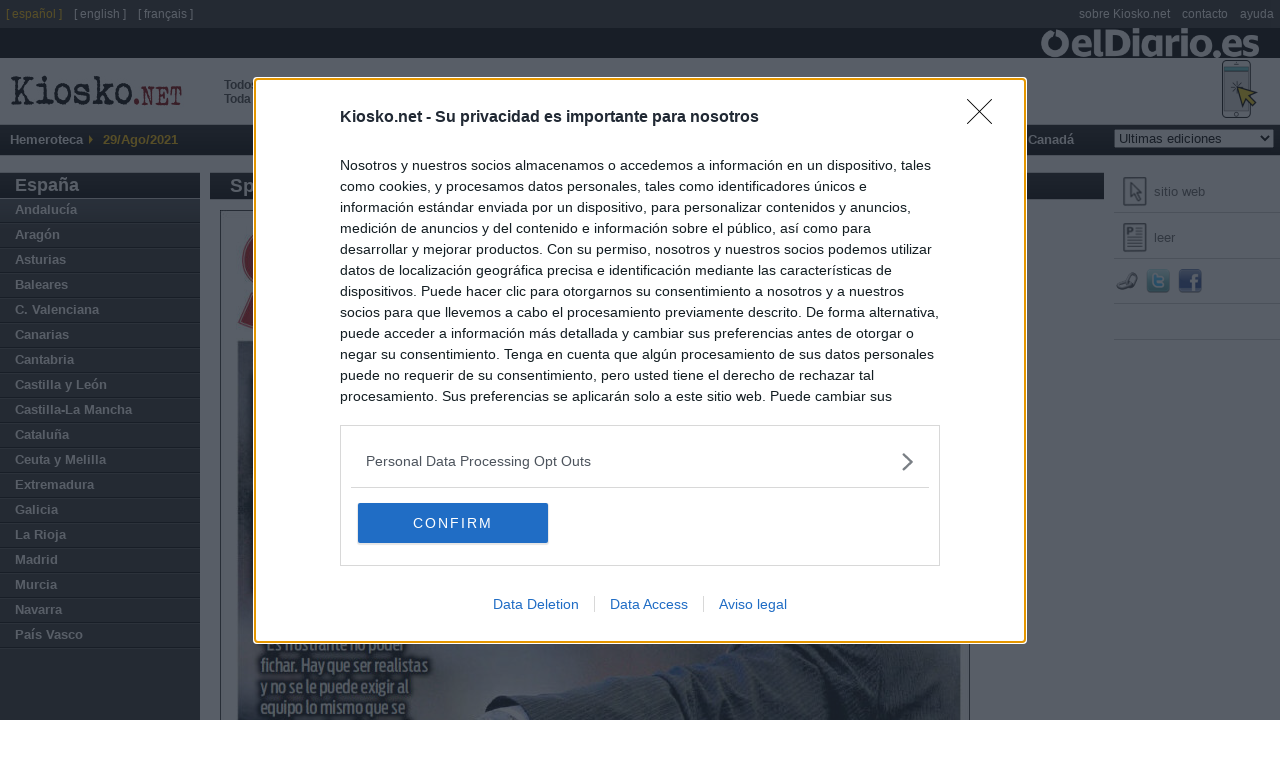

--- FILE ---
content_type: text/html
request_url: https://es.kiosko.net/es/2021-08-29/np/sport.html
body_size: 10090
content:
<!DOCTYPE html PUBLIC "-//W3C//DTD XHTML 1.0 Strict//EN" "http://www.w3.org/TR/xhtml1/DTD/xhtml1-strict.dtd">
<html  xmlns="http://www.w3.org/1999/xhtml" xml:lang="es" lang="es">
<head>
<meta http-equiv="content-type" content="text/html; charset=utf-8" />
<meta name="robots" content="index, follow" />
<title>Periódico Sport (España). Periódicos de España. Edición de domingo, 29 de agosto de 2021. Kiosko.net</title>
<meta name="og:title" content="Periódico Sport (España). Periódicos de España. Edición de domingo, 29 de agosto de 2021. Kiosko.net" />
<link rel="dns-prefetch" href="//ajax.googleapis.com" />
<link rel="dns-prefetch" href="//img.kiosko.net" />
<meta name="Description" content="Periódico Sport (España). Periódicos de España. Edición de domingo, 29 de agosto de 2021. Actualidad del mundo, prensa económica, diarios deportivos, periódicos regionales y diarios locales. El kiosco visual de internet." />
<meta name="og:description" content="Periódico Sport (España). Periódicos de España. Edición de domingo, 29 de agosto de 2021. Actualidad del mundo, prensa económica, diarios deportivos, periódicos regionales y diarios locales. El kiosco visual de internet." />
<meta name="keywords" content="Diarios, diario, Periodicos, periodico, kiosko, kiosco, quiosco, Prensa Escrita, Prensa informacion general, diarios deportivos, prensa economica, Revistas" />
<meta name="twitter:card" content="summary_large_image" />
<meta name="twitter:title" content="Sport" />
<meta name="twitter:url" content="https://es.kiosko.net/es/2021-08-29/np/sport.html" />
<meta name="twitter:site" content="@kiosko" />
<meta name="twitter:image" content="https://img.kiosko.net/2021/08/29/es/sport.300.jpg" />
<meta property="fb:admins" content="1819306511" /><meta property="fb:page_id" content="243510920909" />
<meta name="og:image" content="https://img.kiosko.net/2021/08/29/es/sport.300.jpg" />
<meta name="viewport" content="width=device-width, initial-scale=1.0">
<!-- meta http-equiv="refresh" content="3600" / -->
<link rel="stylesheet" type="text/css" href="/theme/k2/css/kiosko2-I4M.css" />
<!-- InMobi Choice. Consent Manager Tag v3.0 (for TCF 2.2) -->
<script type="text/javascript" async=true>
(function() {
  var host = window.location.hostname;
  var element = document.createElement('script');
  var firstScript = document.getElementsByTagName('script')[0];
  var url = 'https://cmp.inmobi.com'
    .concat('/choice/', 'NzXq1YsBYT-Mq', '/', host, '/choice.js?tag_version=V3');
  var uspTries = 0;
  var uspTriesLimit = 3;
  element.async = true;
  element.type = 'text/javascript';
  element.src = url;

  firstScript.parentNode.insertBefore(element, firstScript);

  function makeStub() {
    var TCF_LOCATOR_NAME = '__tcfapiLocator';
    var queue = [];
    var win = window;
    var cmpFrame;

    function addFrame() {
      var doc = win.document;
      var otherCMP = !!(win.frames[TCF_LOCATOR_NAME]);

      if (!otherCMP) {
        if (doc.body) {
          var iframe = doc.createElement('iframe');

          iframe.style.cssText = 'display:none';
          iframe.name = TCF_LOCATOR_NAME;
          doc.body.appendChild(iframe);
        } else {
          setTimeout(addFrame, 5);
        }
      }
      return !otherCMP;
    }

    function tcfAPIHandler() {
      var gdprApplies;
      var args = arguments;

      if (!args.length) {
        return queue;
      } else if (args[0] === 'setGdprApplies') {
        if (
          args.length > 3 &&
          args[2] === 2 &&
          typeof args[3] === 'boolean'
        ) {
          gdprApplies = args[3];
          if (typeof args[2] === 'function') {
            args[2]('set', true);
          }
        }
      } else if (args[0] === 'ping') {
        var retr = {
          gdprApplies: gdprApplies,
          cmpLoaded: false,
          cmpStatus: 'stub'
        };

        if (typeof args[2] === 'function') {
          args[2](retr);
        }
      } else {
        if(args[0] === 'init' && typeof args[3] === 'object') {
          args[3] = Object.assign(args[3], { tag_version: 'V3' });
        }
        queue.push(args);
      }
    }

    function postMessageEventHandler(event) {
      var msgIsString = typeof event.data === 'string';
      var json = {};

      try {
        if (msgIsString) {
          json = JSON.parse(event.data);
        } else {
          json = event.data;
        }
      } catch (ignore) {}

      var payload = json.__tcfapiCall;

      if (payload) {
        window.__tcfapi(
          payload.command,
          payload.version,
          function(retValue, success) {
            var returnMsg = {
              __tcfapiReturn: {
                returnValue: retValue,
                success: success,
                callId: payload.callId
              }
            };
            if (msgIsString) {
              returnMsg = JSON.stringify(returnMsg);
            }
            if (event && event.source && event.source.postMessage) {
              event.source.postMessage(returnMsg, '*');
            }
          },
          payload.parameter
        );
      }
    }

    while (win) {
      try {
        if (win.frames[TCF_LOCATOR_NAME]) {
          cmpFrame = win;
          break;
        }
      } catch (ignore) {}

      if (win === window.top) {
        break;
      }
      win = win.parent;
    }
    if (!cmpFrame) {
      addFrame();
      win.__tcfapi = tcfAPIHandler;
      win.addEventListener('message', postMessageEventHandler, false);
    }
  };

  makeStub();

  function makeGppStub() {
    const CMP_ID = 10;
    const SUPPORTED_APIS = [
      '2:tcfeuv2',
      '6:uspv1',
      '7:usnatv1',
      '8:usca',
      '9:usvav1',
      '10:uscov1',
      '11:usutv1',
      '12:usctv1'
    ];

    window.__gpp_addFrame = function (n) {
      if (!window.frames[n]) {
        if (document.body) {
          var i = document.createElement("iframe");
          i.style.cssText = "display:none";
          i.name = n;
          document.body.appendChild(i);
        } else {
          window.setTimeout(window.__gpp_addFrame, 10, n);
        }
      }
    };
    window.__gpp_stub = function () {
      var b = arguments;
      __gpp.queue = __gpp.queue || [];
      __gpp.events = __gpp.events || [];

      if (!b.length || (b.length == 1 && b[0] == "queue")) {
        return __gpp.queue;
      }

      if (b.length == 1 && b[0] == "events") {
        return __gpp.events;
      }

      var cmd = b[0];
      var clb = b.length > 1 ? b[1] : null;
      var par = b.length > 2 ? b[2] : null;
      if (cmd === "ping") {
        clb(
          {
            gppVersion: "1.1", // must be “Version.Subversion”, current: “1.1”
            cmpStatus: "stub", // possible values: stub, loading, loaded, error
            cmpDisplayStatus: "hidden", // possible values: hidden, visible, disabled
            signalStatus: "not ready", // possible values: not ready, ready
            supportedAPIs: SUPPORTED_APIS, // list of supported APIs
            cmpId: CMP_ID, // IAB assigned CMP ID, may be 0 during stub/loading
            sectionList: [],
            applicableSections: [-1],
            gppString: "",
            parsedSections: {},
          },
          true
        );
      } else if (cmd === "addEventListener") {
        if (!("lastId" in __gpp)) {
          __gpp.lastId = 0;
        }
        __gpp.lastId++;
        var lnr = __gpp.lastId;
        __gpp.events.push({
          id: lnr,
          callback: clb,
          parameter: par,
        });
        clb(
          {
            eventName: "listenerRegistered",
            listenerId: lnr, // Registered ID of the listener
            data: true, // positive signal
            pingData: {
              gppVersion: "1.1", // must be “Version.Subversion”, current: “1.1”
              cmpStatus: "stub", // possible values: stub, loading, loaded, error
              cmpDisplayStatus: "hidden", // possible values: hidden, visible, disabled
              signalStatus: "not ready", // possible values: not ready, ready
              supportedAPIs: SUPPORTED_APIS, // list of supported APIs
              cmpId: CMP_ID, // list of supported APIs
              sectionList: [],
              applicableSections: [-1],
              gppString: "",
              parsedSections: {},
            },
          },
          true
        );
      } else if (cmd === "removeEventListener") {
        var success = false;
        for (var i = 0; i < __gpp.events.length; i++) {
          if (__gpp.events[i].id == par) {
            __gpp.events.splice(i, 1);
            success = true;
            break;
          }
        }
        clb(
          {
            eventName: "listenerRemoved",
            listenerId: par, // Registered ID of the listener
            data: success, // status info
            pingData: {
              gppVersion: "1.1", // must be “Version.Subversion”, current: “1.1”
              cmpStatus: "stub", // possible values: stub, loading, loaded, error
              cmpDisplayStatus: "hidden", // possible values: hidden, visible, disabled
              signalStatus: "not ready", // possible values: not ready, ready
              supportedAPIs: SUPPORTED_APIS, // list of supported APIs
              cmpId: CMP_ID, // CMP ID
              sectionList: [],
              applicableSections: [-1],
              gppString: "",
              parsedSections: {},
            },
          },
          true
        );
      } else if (cmd === "hasSection") {
        clb(false, true);
      } else if (cmd === "getSection" || cmd === "getField") {
        clb(null, true);
      }
      //queue all other commands
      else {
        __gpp.queue.push([].slice.apply(b));
      }
    };
    window.__gpp_msghandler = function (event) {
      var msgIsString = typeof event.data === "string";
      try {
        var json = msgIsString ? JSON.parse(event.data) : event.data;
      } catch (e) {
        var json = null;
      }
      if (typeof json === "object" && json !== null && "__gppCall" in json) {
        var i = json.__gppCall;
        window.__gpp(
          i.command,
          function (retValue, success) {
            var returnMsg = {
              __gppReturn: {
                returnValue: retValue,
                success: success,
                callId: i.callId,
              },
            };
            event.source.postMessage(msgIsString ? JSON.stringify(returnMsg) : returnMsg, "*");
          },
          "parameter" in i ? i.parameter : null,
          "version" in i ? i.version : "1.1"
        );
      }
    };
    if (!("__gpp" in window) || typeof window.__gpp !== "function") {
      window.__gpp = window.__gpp_stub;
      window.addEventListener("message", window.__gpp_msghandler, false);
      window.__gpp_addFrame("__gppLocator");
    }
  };

  makeGppStub();

  var uspStubFunction = function() {
    var arg = arguments;
    if (typeof window.__uspapi !== uspStubFunction) {
      setTimeout(function() {
        if (typeof window.__uspapi !== 'undefined') {
          window.__uspapi.apply(window.__uspapi, arg);
        }
      }, 500);
    }
  };

  var checkIfUspIsReady = function() {
    uspTries++;
    if (window.__uspapi === uspStubFunction && uspTries < uspTriesLimit) {
      console.warn('USP is not accessible');
    } else {
      clearInterval(uspInterval);
    }
  };

  if (typeof window.__uspapi === 'undefined') {
    window.__uspapi = uspStubFunction;
    var uspInterval = setInterval(checkIfUspIsReady, 6000);
  }
})();
</script>
<!-- End InMobi Choice. Consent Manager Tag v3.0 (for TCF 2.2) -->

<!--[if lt ie 7.]>
<link rel="stylesheet" type="text/css" media="screen, projection" href="/theme/k2/css/fix_ie.css" />
<![endif]-->
<link rel="image_src" href="https://img.kiosko.net/2021/08/29/es/sport.200.jpg" />
<script type="text/javascript" src="//ajax.googleapis.com/ajax/libs/jquery/1.5/jquery.min.js"></script>
<link rel="canonical" href="https://es.kiosko.net/es/2021-08-29/np/sport.html" />
<script type="text/javascript" src="/common/js/klib-I4M.js"></script>
<script type="text/javascript" src="/js/lang.js"></script>
<script async src="https://securepubads.g.doubleclick.net/tag/js/gpt.js"></script>
<script type='text/javascript'>
window.googletag = window.googletag || {cmd: []};
googletag.cmd.push(function() {
if (  window.innerWidth >= 1340 ) {
var r_ad = "paper_right_w";
var s_ad = [ 300, 600 ];
//var s_ad = [ [ 160, 600 ], [ 300, 600 ] ];
googletag.defineSlot('/1019099/bottom_extra_banner', [[728,90],[970,90],[980,250],[970,250]], 'div-gpt-ad-1464170281021-4')
.setTargeting('country', ['es']).setTargeting('paper',['sport']).setTargeting('subject',['sport']).setTargeting('page',['paper'])
.addService(googletag.pubads());
} else {
var r_ad = "paper_right";
var s_ad = [ 160, 600 ];
}
googletag.defineSlot('/1019099/'+r_ad, s_ad, 'div-gpt-ad-1464170281021-1')
.setTargeting('country', ['es']).setTargeting('paper',['sport']).setTargeting('subject',['sport']).setTargeting('page',['paper'])
.addService(googletag.pubads());
googletag.defineSlot('/1019099/top_big_banner', [[728, 90], [980, 250]], 'div-gpt-ad-1464170281021-0')
.setTargeting('country', ['es']).setTargeting('paper',['sport']).setTargeting('subject',['sport']).setTargeting('page',['paper'])
.addService(googletag.pubads());
googletag.defineSlot('/1019099/footer', [300, 250], 'div-gpt-ad-1464170281021-2')
.setTargeting('country', ['es']).setTargeting('paper',['sport']).setTargeting('subject',['sport']).setTargeting('page',['paper'])
.addService(googletag.pubads());
googletag.defineSlot('/1019099/bottom_float', [1, 1], 'div-gpt-ad-1536266418183-0')
.setTargeting('country', ['es']).setTargeting('paper',['sport']).setTargeting('subject',['sport']).setTargeting('page',['paper'])
.addService(googletag.pubads());
/* googletag.pubads().enableSyncRendering(); */
/* googletag.pubads().collapseEmptyDivs(); */
/* googletag.pubads().disableInitialLoad(); */
googletag.pubads().set("page_url", "https://es.kiosko.net/es/2021-08-29/np/sport.html");
googletag.enableServices();
});
</script>
<!-- Google Analytics -->
<script>
(function(i,s,o,g,r,a,m){i['GoogleAnalyticsObject']=r;i[r]=i[r]||function(){
(i[r].q=i[r].q||[]).push(arguments)},i[r].l=1*new Date();a=s.createElement(o),
m=s.getElementsByTagName(o)[0];a.async=1;a.src=g;m.parentNode.insertBefore(a,m)
})(window,document,'script','//www.google-analytics.com/analytics.js','ga');
ga('create', 'UA-56707-4', 'auto');
ga('set', 'anonymizeIp', true);
ga('send', 'pageview');
</script>
<!-- End Google Analytics -->
</head>
<body id="inicio">
<!-- cintillo eldiario.es -->
<script>
ga('create', 'UA-66957234-1', 'auto', {'name': 'edTracker'});
ga('edTracker.set', 'anonymizeIp', true);
ga('edTracker.send', 'pageview');
</script>
<style>
.cintillo {
height: 30px; width: 100%;
background-color: black;
background-image: url('https://static.eldiario.es/eldiario/public/content/file/original/2020/0702/07/logoblanco-eldiario-es-02e055a.png');
background-repeat: no-repeat; background-position: 98%; background-size: contain;
margin-right: 30px; z-index: 300; margin-right: 50px;
/*position: fixed;*/
}
img[id^=flx_ad_]{display:none;visibility:hidden;}
</style> 
<a href="https://eldiario.es"><div class="cintillo"></div></a> 
<div id="cabecera">
<!-- logo kiosko.net -->
<h1><a href="/es/" rev="index" class="punch">Todos los d&iacute;as Sport <br /> Toda la prensa de hoy</a><a href="/" rev="index" class="logo" accesskey="0"> <span class="name">kiosko</span><span class="ext">.net</span></a></h1>
<!-- fin logo kiosko.net -->
<div id="goMobile"><a href="//m.kiosko.net/" onclick="setCkLang('');this.href+=location.pathname.substr(1);"><img src="//img.kiosko.net/img/button_mobile_web.png" /></a></div>
<div class="advtopbb" id='div-gpt-ad-1464170281021-0'><script type='text/javascript'>
googletag.cmd.push(function() { googletag.display('div-gpt-ad-1464170281021-0'); }); 
</script><span style="display:none">'";</span></div>
<div class="barraMenu clearfix">
<ul>
<li><span class="label">Hemeroteca</span></li>
<li id="menuFecha">29/Ago/2021</li>	
<!-- li id="menuSuscribir"><a href="#" title="Suscribase a Kiosko" accesskey="5">Suscribete a KIOSKO</a></li -->
</ul>
<ul id="menu">
<li><a href="/" accesskey="1">Inicio</a>
</li>
<li><a href="/afr/2021-08-29/" accesskey="2">&Aacute;frica</a>
<ul class="submenu">
<li><a href="/eg/2021-08-29/" title="Periodicos de Egipto">Egipto</a></li><li><a href="/ma/2021-08-29/" title="Periodicos de Marruecos">Marruecos</a></li><li><a href="/ng/2021-08-29/" title="Periodicos de Nigeria">Nigeria</a></li><li><a href="/za/2021-08-29/" title="Periodicos de Sud&aacute;frica">Sud&aacute;frica</a></li>
</ul>
</li>
<li><a href="/asi/2021-08-29/" accesskey="3">Asia-Pac&iacute;fico</a>
<ul class="submenu">
<li><a href="/au/2021-08-29/" title="Periodicos de Australia">Australia</a></li><li><a href="/cn/2021-08-29/" title="Periodicos de China">China</a></li><li><a href="/asi/2021-08-29/geo/ae.html" title="Periodicos de Emiratos &Aacute;rabes">Emiratos &Aacute;rabes</a></li><li><a href="/asi/2021-08-29/geo/ph.html" title="Periodicos de Filipinas">Filipinas</a></li><li><a href="/in/2021-08-29/" title="Periodicos de India">India</a></li><li><a href="/ir/2021-08-29/" title="Periodicos de Ir&aacute;n">Ir&aacute;n</a></li><li><a href="/il/2021-08-29/" title="Periodicos de Israel">Israel</a></li><li><a href="/jp/2021-08-29/" title="Periodicos de Jap&oacute;n">Jap&oacute;n</a></li><li><a href="/nz/2021-08-29/" title="Periodicos de Nueva Zelanda">Nueva Zelanda</a></li>
</ul>
</li>
<li><a href="/eur/2021-08-29/" accesskey="4">Europa</a>
<ul class="submenu">
<li><a href="/de/2021-08-29/" title="Periodicos de Alemania">Alemania</a></li><li><a href="/ad/2021-08-29/" title="Periodicos de Andorra">Andorra</a></li><li><a href="/be/2021-08-29/" title="Periodicos de B&eacute;lgica">B&eacute;lgica</a></li><li><a href="/hr/2021-08-29/" title="Periodicos de Croacia">Croacia</a></li><li><a href="/dk/2021-08-29/" title="Periodicos de Dinamarca">Dinamarca</a></li><li><a href="/es/2021-08-29/" title="Periodicos de Espa&ntilde;a">Espa&ntilde;a</a></li><li><a href="/fr/2021-08-29/" title="Periodicos de Francia">Francia</a></li><li><a href="/gr/2021-08-29/" title="Periodicos de Grecia">Grecia</a></li><li><a href="/ie/2021-08-29/" title="Periodicos de Irlanda">Irlanda</a></li><li><a href="/it/2021-08-29/" title="Periodicos de Italia">Italia</a></li><li><a href="/no/2021-08-29/" title="Periodicos de Noruega">Noruega</a></li><li><a href="/nl/2021-08-29/" title="Periodicos de Pa&iacute;ses Bajos">Pa&iacute;ses Bajos</a></li><li><a href="/pl/2021-08-29/" title="Periodicos de Polonia">Polonia</a></li><li><a href="/pt/2021-08-29/" title="Periodicos de Portugal">Portugal</a></li><li><a href="/uk/2021-08-29/" title="Periodicos de Reino Unido">Reino Unido</a></li><li><a href="/ru/2021-08-29/" title="Periodicos de Rusia">Rusia</a></li><li><a href="/se/2021-08-29/" title="Periodicos de Suecia">Suecia</a></li><li><a href="/ch/2021-08-29/" title="Periodicos de Suiza">Suiza</a></li><li><a href="/tr/2021-08-29/" title="Periodicos de Turqu&iacute;a">Turqu&iacute;a</a></li>
</ul>
</li>
<li><a href="/iba/2021-08-29/" accesskey="5">Latinoam&eacute;rica</a>
<ul class="submenu">
<li><a href="/ar/2021-08-29/" title="Periodicos de Argentina">Argentina</a></li><li><a href="/bo/2021-08-29/" title="Periodicos de Bolivia">Bolivia</a></li><li><a href="/br/2021-08-29/" title="Periodicos de Brasil">Brasil</a></li><li><a href="/cl/2021-08-29/" title="Periodicos de Chile">Chile</a></li><li><a href="/co/2021-08-29/" title="Periodicos de Colombia">Colombia</a></li><li><a href="/cr/2021-08-29/" title="Periodicos de Costa Rica">Costa Rica</a></li><li><a href="/cu/2021-08-29/" title="Periodicos de Cuba">Cuba</a></li><li><a href="/ec/2021-08-29/" title="Periodicos de Ecuador">Ecuador</a></li><li><a href="/sv/2021-08-29/" title="Periodicos de El Salvador">El Salvador</a></li><li><a href="/gt/2021-08-29/" title="Periodicos de Guatemala">Guatemala</a></li><li><a href="/hn/2021-08-29/" title="Periodicos de Honduras">Honduras</a></li><li><a href="/mx/2021-08-29/" title="Periodicos de M&eacute;xico">M&eacute;xico</a></li><li><a href="/ni/2021-08-29/" title="Periodicos de Nicaragua">Nicaragua</a></li><li><a href="/pa/2021-08-29/" title="Periodicos de Panam&aacute;">Panam&aacute;</a></li><li><a href="/py/2021-08-29/" title="Periodicos de Paraguay">Paraguay</a></li><li><a href="/pe/2021-08-29/" title="Periodicos de Per&uacute;">Per&uacute;</a></li><li><a href="/pr/2021-08-29/" title="Periodicos de Puerto Rico">Puerto Rico</a></li><li><a href="/do/2021-08-29/" title="Periodicos de R. Dominicana">R. Dominicana</a></li><li><a href="/uy/2021-08-29/" title="Periodicos de Uruguay">Uruguay</a></li><li><a href="/ve/2021-08-29/" title="Periodicos de Venezuela">Venezuela</a></li>
</ul>
</li>
<li><a href="/us/2021-08-29/" accesskey="6">USA</a>
<ul class="submenu">
<li><a href="/us/2021-08-29/geo/Alabama.html" title="Periodicos de Alabama">Alabama</a></li><li><a href="/us/2021-08-29/geo/Arizona.html" title="Periodicos de Arizona">Arizona</a></li><li><a href="/us/2021-08-29/geo/California.html" title="Periodicos de California">California</a></li><li><a href="/us/2021-08-29/geo/Colorado.html" title="Periodicos de Colorado">Colorado</a></li><li><a href="/us/2021-08-29/geo/Florida.html" title="Periodicos de Florida">Florida</a></li><li><a href="/us/2021-08-29/geo/Georgia.html" title="Periodicos de Georgia">Georgia</a></li><li><a href="/us/2021-08-29/geo/Illinois.html" title="Periodicos de Illinois">Illinois</a></li><li><a href="/us/2021-08-29/geo/Indiana.html" title="Periodicos de Indiana">Indiana</a></li><li><a href="/us/2021-08-29/geo/Maryland.html" title="Periodicos de Maryland">Maryland</a></li><li><a href="/us/2021-08-29/geo/Massachusetts.html" title="Periodicos de Massachusetts">Massachusetts</a></li><li><a href="/us/2021-08-29/geo/Michigan.html" title="Periodicos de Michigan">Michigan</a></li><li><a href="/us/2021-08-29/geo/Minnesota.html" title="Periodicos de Minnesota">Minnesota</a></li><li><a href="/us/2021-08-29/geo/Missouri.html" title="Periodicos de Missouri">Missouri</a></li><li><a href="/us/2021-08-29/geo/New_Jersey.html" title="Periodicos de Nueva Jersey">Nueva Jersey</a></li><li><a href="/us/2021-08-29/geo/New_York.html" title="Periodicos de Nueva York">Nueva York</a></li><li><a href="/us/2021-08-29/geo/Ohio.html" title="Periodicos de Ohio">Ohio</a></li><li><a href="/us/2021-08-29/geo/Oregon.html" title="Periodicos de Oreg&oacute;n">Oreg&oacute;n</a></li><li><a href="/us/2021-08-29/geo/Pensilvania.html" title="Periodicos de Pensilvania">Pensilvania</a></li><li><a href="/us/2021-08-29/geo/Texas.html" title="Periodicos de Texas">Texas</a></li><li><a href="/us/2021-08-29/geo/Washington.html" title="Periodicos de Washington">Washington</a></li><li><a href="/us/2021-08-29/geo/Washington_DC.html" title="Periodicos de Washington D.C.">Washington D.C.</a></li>
</ul>
</li>
<li><a href="/ca/2021-08-29/" accesskey="7">Canad&aacute;</a>
<ul class="submenu">
<li><a href="/ca/2021-08-29/geo/British_Columbia.html" title="Periodicos de Columbia Brit&aacute;nica">Columbia Brit&aacute;nica</a></li><li><a href="/ca/2021-08-29/geo/Manitoba.html" title="Periodicos de Manitoba">Manitoba</a></li><li><a href="/ca/2021-08-29/geo/Ontario.html" title="Periodicos de Ontario">Ontario</a></li><li><a href="/ca/2021-08-29/geo/Quebec.html" title="Periodicos de Quebec">Quebec</a></li>
</ul>
</li>
<li class="diasAnteriores">
<form id="hemer" method="get" action="#" onsubmit="return false;">
<fieldset>
<select name="dia" onchange="if (changeDate(this.value,'es','sport','paper')) _gaq.push(['_trackEvent','changeDate','es/paper/sport/'+this.value]);return false">
<option value="-">Ultimas ediciones</option>
</select>
</fieldset>
</form>
</li>
</ul>
</div><!-- /.barraMenu -->
<!--div id="miniadv"><a href="https://itunes.apple.com/app/id875275263?mt=8" target="itunes"><img src="//img.kiosko.net/adv/ios/minibanner_es.jpg" alt="Kiosko.net for iPhone at AppStore"></a></div -->
</div>
<div id="content" class="conAux">
<div class="auxCol">
<div class="co"><strong><a href="/es/2021-08-29/" title="Periodicos de Espa&ntilde;a">Espa&ntilde;a</a></strong></div>
<ul>
<li class="reg"><a href="/es/2021-08-29/geo/Andalucia.html" title="Periodicos de Andaluc&iacute;a">Andaluc&iacute;a</a></li>
<li class="reg"><a href="/es/2021-08-29/geo/Aragon.html" title="Periodicos de Arag&oacute;n">Arag&oacute;n</a></li>
<li class="reg"><a href="/es/2021-08-29/geo/Asturias.html" title="Periodicos de Asturias">Asturias</a></li>
<li class="reg"><a href="/es/2021-08-29/geo/Baleares.html" title="Periodicos de Baleares">Baleares</a></li>
<li class="reg"><a href="/es/2021-08-29/geo/C_Valenciana.html" title="Periodicos de C. Valenciana">C. Valenciana</a></li>
<li class="reg"><a href="/es/2021-08-29/geo/Canarias.html" title="Periodicos de Canarias">Canarias</a></li>
<li class="reg"><a href="/es/2021-08-29/geo/Cantabria.html" title="Periodicos de Cantabria">Cantabria</a></li>
<li class="reg"><a href="/es/2021-08-29/geo/Castilla_Leon.html" title="Periodicos de Castilla y Le&oacute;n">Castilla y Le&oacute;n</a></li>
<li class="reg"><a href="/es/2021-08-29/geo/Castilla-La_Mancha.html" title="Periodicos de Castilla-La Mancha">Castilla-La Mancha</a></li>
<li class="reg"><a href="/es/2021-08-29/geo/Cataluna.html" title="Periodicos de Catalu&ntilde;a">Catalu&ntilde;a</a></li>
<li class="reg"><a href="/es/2021-08-29/geo/Ceuta_Melilla.html" title="Periodicos de Ceuta y Melilla">Ceuta y Melilla</a></li>
<li class="reg"><a href="/es/2021-08-29/geo/Extremadura.html" title="Periodicos de Extremadura">Extremadura</a></li>
<li class="reg"><a href="/es/2021-08-29/geo/Galicia.html" title="Periodicos de Galicia">Galicia</a></li>
<li class="reg"><a href="/es/2021-08-29/geo/La_Rioja.html" title="Periodicos de La Rioja">La Rioja</a></li>
<li class="reg"><a href="/es/2021-08-29/geo/Madrid.html" title="Periodicos de Madrid">Madrid</a></li>
<li class="reg"><a href="/es/2021-08-29/geo/Murcia.html" title="Periodicos de Murcia">Murcia</a></li>
<li class="reg"><a href="/es/2021-08-29/geo/Navarra.html" title="Periodicos de Navarra">Navarra</a></li>
<li class="reg"><a href="/es/2021-08-29/geo/Pais_Vasco.html" title="Periodicos de Pa&iacute;s Vasco">Pa&iacute;s Vasco</a></li>
</ul>
</div><!-- /auxCol -->
<div class="newspaper">
<div class="auxPaper">
<ul class="tools">
<li><a href="https://www.sport.es/" rel="external" class="icoWeb" target="_blank" onClick="_gaq.push(['_trackEvent', 'out', 'es/sport'])" title="Visitar sitio web de Sport">sitio web</a></li>
<li><a href="http://pdf.sport.es/" rel="external" class="icoRead" target="_blank" onClick="_gaq.push(['_trackEvent', 'out', 'es/sport/epaper'])" title="Leer Sport">leer</a></li>
<!--li><a href="#" class="icoComentar" title="comentar">comentar</a></li-->
</ul>
<div class="share">
<a id="permaLinkButton" href="http://k-2.me/esL8T011" title="permalink" onClick="_gaq.push(['_trackEvent', 'social', 'es/sport', 'shortlink']); return false"><img src="/theme/k2/images/ico-link.png" alt="permalink" /></a>
<a href="https://twitter.com/intent/tweet?text=Sport%20https%3A//es.kiosko.net/es/2021-08-29/np/sport.html%20" target="_twitter" title="Compartir por Twitter" onClick="_gaq.push(['_trackEvent', 'social', 'es/sport', 'twitter'])" ><img src="/theme/k2/images/ico-twitter.png" alt="Twitter" /></a>
<a href="https://www.facebook.com/sharer.php?u=https%3A//es.kiosko.net/es/2021-08-29/np/sport.html" onclick="window.open(this.href,'sharer','toolbar=0,status=0,width=626,height=436');return false" title="Compartir por Facebook" onClick="_gaq.push(['_trackEvent', 'social', 'es/sport', 'facebook'])"><img src="/theme/k2/images/ico-facebook.png" alt="Facebook" /></a>
</div>
<ul class="tools"><li>&nbsp;</li>
</ul>
<div class="publicidad" id='div-gpt-ad-1464170281021-1'><script type='text/javascript'>
googletag.cmd.push(function() { googletag.display('div-gpt-ad-1464170281021-1'); });
</script></div>
</div>
<div class="titPpal">
<h1 class="titPaper" title="Portada e informacion de Sport">Sport</h1>
<ul>
<li><a href="/es/2021-08-29/" title="Periodicos de Espa&ntilde;a">Espa&ntilde;a</a></li>
<li><a href="/es/2021-08-29/geo/Cataluna.html" title="Periodicos de Catalu&ntilde;a (Espa&ntilde;a)">Catalu&ntilde;a</a></li>
<li><a href="/es/2021-08-29/geo/Barcelona.html" title="Periodicos de Barcelona (Espa&ntilde;a)">Barcelona</a></li>
<li class="sep"></li>
<li><a href="/es/2021-08-29/sport.html" title="Prensa Deportiva (Espa&ntilde;a)">Prensa Deportiva</a></li>
</ul>
</div>
<div class="frontPage">
<div class="latestFrontPage">
<div class="latestFrontPageFlash"><span></span></div>
<div class="latestFrontPageFlashImage"></div>
</div>
<div class="frontPageImage">
<a href="https://www.sport.es/" rel="external" onClick="_gaq.push(['_trackEvent', 'out', 'es/sport'])" target="_blank" title="Portada del periodico Sport">
<img id="portada" width="550" src="//img.kiosko.net/2021/08/29/es/sport.750.jpg" 
alt="Portada de Sport (Espa&ntilde;a)" /></a>
</div>
</div>
<div class="advextra" id='div-gpt-ad-1464170281021-4' style=''><script type='text/javascript'>
if ( window.innerWidth >= 1340 ) googletag.cmd.push(function() { googletag.display('div-gpt-ad-1464170281021-4'); });
</script></div>
<br />
<div id="feed-paper" class="paperRss">
<h3><img src="//img.kiosko.net/theme/k2/images/ico-rss.png" class="feedIco">&Uacute;ltimas Noticias de Sport</h3>
<div class="items">cargando</div>
</div>
<div id="timeline-paper" class="paperTimeline">
<h3><a href="https://twitter.com/SPORT" target="_blank"><img class="feedIco" src="//img.kiosko.net/theme/k2/images/ico-twitter.png">Sport en Twitter</a></h3>
<div class="items">cargando</div>
</div>
</div><!-- /newspaper -->
<div id="nplist">
<div id="slider">
<ul>
<li class=""><a href="/es/2021-08-29/np/marca.html"><img src="//img.kiosko.net/2021/08/29/es/marca.200.jpg" 
alt="Portada de Marca (Espa&ntilde;a)" /></a></li>
<li class=""><a href="/es/2021-08-29/np/as.html"><img src="//img.kiosko.net/2021/08/29/es/as.200.jpg" 
alt="Portada de As (Espa&ntilde;a)" /></a></li>
<li class=""><a href="/es/2021-08-29/np/mundodeportivo.html"><img src="//img.kiosko.net/2021/08/29/es/mundodeportivo.200.jpg" 
alt="Portada de El Mundo Deportivo (Espa&ntilde;a)" /></a></li>
<li class="selected"><a href="/es/2021-08-29/np/sport.html"><img src="//img.kiosko.net/2021/08/29/es/sport.200.jpg" 
alt="Portada de Sport (Espa&ntilde;a)" /></a></li>
<li class=""><a href="/es/2021-08-29/np/mundodeportivo_atletico.html"><img src="//img.kiosko.net/2021/08/29/es/mundodeportivo_atletico.200.jpg" 
alt="Portada de Mundo Atlético (Espa&ntilde;a)" /></a></li>
<li class=""><a href="/es/2021-08-29/np/mundodeportivo_bizkaia.html"><img src="//img.kiosko.net/2021/08/29/es/mundodeportivo_bizkaia.200.jpg" 
alt="Portada de Mundo Deportivo Bizkaia (Espa&ntilde;a)" /></a></li>
<li class=""><a href="/es/2021-08-29/np/mundodeportivo_gipuzkoa.html"><img src="//img.kiosko.net/2021/08/29/es/mundodeportivo_gipuzkoa.200.jpg" 
alt="Portada de Mundo Deportivo Gipuzkoa (Espa&ntilde;a)" /></a></li>
<li class=""><a href="/es/2021-08-29/np/el9.html"><img src="//img.kiosko.net/2021/08/29/es/el9.200.jpg" 
alt="Portada de L'Esportiu (Espa&ntilde;a)" /></a></li>
<li class=""><a href="/es/2021-08-29/np/esportiu_girona.html"><img src="//img.kiosko.net/2021/08/29/es/esportiu_girona.200.jpg" 
alt="Portada de L'Esportiu : Girona (Espa&ntilde;a)" /></a></li>
</ul>
</div>
</div><!-- /nplist -->
<div id="pie" class="i2">
<div class="publicidad" id='div-gpt-ad-1464170281021-2'><script type='text/javascript'>
googletag.cmd.push(function() { googletag.display('div-gpt-ad-1464170281021-2'); });
</script><span style="display:none">'";</span></div>
<div class="cajaPie" id="rss_eldiario">
<div><!-- RSS -->
<style>
#pie {
display: flex;
}
.cajaPie {
flex: 1;
}
.i2 .cajaPie, .i3 .cajaPie {
height: auto;
}
.cajaPie ul.grouper {
padding: 0;
}
</style>
<style>
.grouper {
  margin-bottom: 14px;
  padding-left: 0;
  list-style-type: none;
  border: 0 transparent;
}

.rss-title {
  font: normal 600 15px/1.27 Encode Sans,Verdana;
  color: #fff;
  background-color: black;
  width: 100%;
  padding: 2px 0 4px 0;
  margin-bottom: 10px;
}

.rss-title .rss-logo {
  float: right;
  height: 14px;
  margin: 4px 10px 0 0;
}

.grouper .post {
  margin-bottom: 10px;
  background-color: #f2f0f0;
  width: 100%;
}

.post-title {
  flex: 1 1 0%;
  padding: 10px;
  margin-bottom: 0;
  font: normal 500 14px/1.29 Encode Sans,Verdana;
  color: #4a4a4a;
}

.post-title a {
  display: -webkit-box;
  -webkit-line-clamp: 3;
  -webkit-box-orient: vertical;
  overflow: hidden;
  text-overflow: ellipsis;
  max-height: 54px;
}
</style>
<div class="rss-block"><div class="rss-title"> &nbsp; &Uacute;ltimas noticias &nbsp; <img src="https://static.eldiario.es/eldiario/public/content/file/original/2020/0702/07/logoblanco-eldiario-es-02e055a.png" height="14" class="rss-logo" /></div>
<ul class="grouper">
	<li class="post">
		<p class="post-title"><a href="https://www.eldiario.es/politica/denuncias-paco-salazar-subia-bragueta-cara-escenificaba-felaciones-pedia-vernos-escote_1_12807016.html" class="post-anchor">Las denuncias contra Paco Salazar: “Se subía la bragueta en tu cara, escenificaba felaciones y pedía vernos el escote”</a></p>
	</li>
	<li class="post">
		<p class="post-title"><a href="https://www.eldiario.es/blog/al-dia/podcast-paco-salazar-y-las-mujeres-psoe-da-error_132_12811829.html" class="post-anchor">🎙 PODCAST | Paco Salazar y las mujeres: el PSOE da error</a></p>
	</li>
	<li class="post">
		<p class="post-title"><a href="https://www.eldiario.es/politica/psoe-cambia-version-investigacion-denuncias-acoso-paco-salazar-reactiva-72-horas_1_12812403.html" class="post-anchor">El PSOE cambia su versión sobre la investigación de las denuncias por acoso a Paco Salazar y las reactiva en 72 horas</a></p>
	</li>
	<li class="post">
		<p class="post-title"><a href="https://www.eldiario.es/economia/gobierno-supera-millon-gasto-asesores-demanda-empresa-uranio-ficho-ex-cargos-pp_1_12811367.html" class="post-anchor">El Gobierno supera ya el millón de gasto en asesores por la demanda de la empresa de uranio que fichó a ex cargos del PP</a></p>
	</li>
	<li class="post">
		<p class="post-title"><a href="https://www.eldiario.es/politica/the-base-organizacion-terrorista-neonazi-planea-atentados-eeuu-espana-ucrania_1_12810299.html" class="post-anchor">Qué es 'The Base', la organización terrorista neonazi que planea atentados en EEUU, España y Ucrania</a></p>
	</li>
	<li class="post">
		<p class="post-title"><a href="https://www.eldiario.es/comunitat-valenciana/desidia-audiencia-valencia-abre-puerta-cabecilla-trama-blasco-recupere-millon-euros-previamente-robo_1_12809776.html" class="post-anchor">La desidia de la Audiencia de Valencia abre la puerta a que el cabecilla de la 'trama Blasco' recupere un millón de euros que previamente robó</a></p>
	</li>
</ul>
</div>

</div>
</div>
<div class="cajaPie" id="about_kiosko">
<span class="tit">Sobre Kiosko.net</span>
<div><p><span style="color:#800000;">Kiosko.net</span> es la puerta de entrada a los periódicos del mundo.</p>
<p>Navega por las portadas de los periódicos del mundo: los periódicos de tu ciudad, de tu país o del otro extremo del mundo.</p>
<span class="tit">S&iacute;guenos</span>
<div style="padding: 6px 10px;">
<div style="display: inline; padding: 2px;"><!-- facebook -->
<a href="https://www.facebook.com/kiosko.net/" target="_blank"><img src="//img.kiosko.net/img/button_facebook.png" width="48" height="48"></a>
</div>
<div style="display: inline; padding: 2px;"><!-- twitter -->
<a href="//twitter.com/kiosko" class="twitter-follow-button" data-show-count="false" data-lang="es" data-show-screen-name="false" target="_blank"><img src="//img.kiosko.net/img/button_twitter.png" width="48" height="48"></a>
</div>

</div></div>
</div>
</div>
</div><!-- /content -->
<div id="topMenu">
<ul class="lang"><!--li>< h3>Idioma</ h3></li-->
<li><span>[ espa&ntilde;ol ]</span></li> 
<li><a href="//en.kiosko.net/" rel="nofollow translation" onclick="_gaq.push(['_trackEvent','changeLang','es-en']);this.href+=location.pathname.substr(1);">[ english ]</a></li>
<li><a href="//fr.kiosko.net/" rel="nofollow translation" onclick="_gaq.push(['_trackEvent','changeLang','es-fr']);this.href+=location.pathname.substr(1);">[ fran&ccedil;ais ]</a></li>
</ul>
<ul>
<li><a href="/about/about_us.html" rel="nofollow">sobre Kiosko.net</a></li>
<li><a href="/contact/contact.html" rel="nofollow">contacto</a></li>
<li><a href="/help/faq.html" rel="nofollow">ayuda</a></li>
</ul>
</div>
<div class="bottomPie">
<ul>
<li>&copy; Kiosko.net</li>
<li><a href="/about/terms_conditions.html">Aviso Legal</a></li>
<li><a style="cursor:pointer;" onclick="__tcfapi( 'displayConsentUi', 2, function(){} ); ">Privacidad y Cookies</a></li>
<li><div id="choice-footer-msg"></div></li>
</ul>
<p class="ttt">Dise&ntilde;o de <a href="https://www.trestristestigres.com/" title="Dise&ntilde;ado por Tres Tristes Tigres">Tres Tristes Tigres</a></p>
</div>
<!-- /1019099/bottom_float -->
<div id='div-gpt-ad-1536266418183-0' style='height:1px; width:1px;'><script>
googletag.cmd.push(function() { googletag.display('div-gpt-ad-1536266418183-0'); });
</script></div>

</body>
<script type="text/javascript">
var TODAY="29/Ago/2021"
var PUBDATE="2021-08-29"
var hnews="";
var paperRSS="https://www.sport.es/es/rss/last_news/rss.xml";
var paperTwitter="SPORT";
$(document).ready(function(){
if ($('#content').width()>1150)		$('img#portada').width('750px');
else if ($('#content').width()>1050)	$('img#portada').width('650px');
else $('img#portada').width('550px');
$('img#portada').fadeIn()
frontpage.show();
$("#menu").superfish();
$("#slider").easySlider({
prevText:'&lsaquo;',
nextText:'&rsaquo;',
orientation:'horizontal'
});
//create default Bubble Popups for all buttons...
loadPermalinkInfoBox();
});
$(window).load(function(){
//load newspaper info
$.get("/common/api/js/publish/es/sport.js?_="+(new Date().getTime()),updateDate);
});
</script>
<!-- bottom -->

</html>


--- FILE ---
content_type: text/html; charset=utf-8
request_url: https://www.google.com/recaptcha/api2/aframe
body_size: 266
content:
<!DOCTYPE HTML><html><head><meta http-equiv="content-type" content="text/html; charset=UTF-8"></head><body><script nonce="ldYJSNpORPb0rnhdFSrC8A">/** Anti-fraud and anti-abuse applications only. See google.com/recaptcha */ try{var clients={'sodar':'https://pagead2.googlesyndication.com/pagead/sodar?'};window.addEventListener("message",function(a){try{if(a.source===window.parent){var b=JSON.parse(a.data);var c=clients[b['id']];if(c){var d=document.createElement('img');d.src=c+b['params']+'&rc='+(localStorage.getItem("rc::a")?sessionStorage.getItem("rc::b"):"");window.document.body.appendChild(d);sessionStorage.setItem("rc::e",parseInt(sessionStorage.getItem("rc::e")||0)+1);localStorage.setItem("rc::h",'1764658778153');}}}catch(b){}});window.parent.postMessage("_grecaptcha_ready", "*");}catch(b){}</script></body></html>